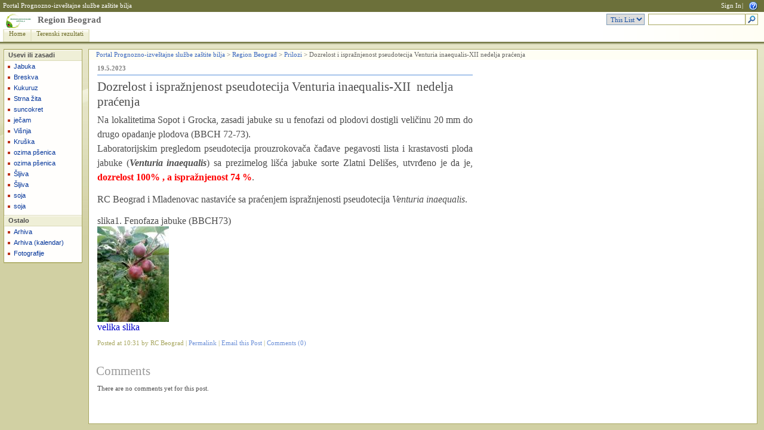

--- FILE ---
content_type: text/html; charset=utf-8
request_url: http://pissrbija.com/RegionBG/Lists/Posts/Post.aspx?ID=255
body_size: 9769
content:
<HTML xmlns:o="urn:schemas-microsoft-com:office:office" dir="ltr">
<HEAD><meta name="GENERATOR" content="Microsoft SharePoint" /><meta name="progid" content="SharePoint.WebPartPage.Document" /><meta HTTP-EQUIV="Content-Type" content="text/html; charset=utf-8" /><meta HTTP-EQUIV="Expires" content="0" /><META NAME="ROBOTS" CONTENT="NOHTMLINDEX"/><title>
	
	Dozrelost i ispražnjenost pseudotecija Venturia inaequalis-XII  nedelja praćenja - Region Beograd

</title><link rel="stylesheet" type="text/css" href="/_layouts/1033/styles/core.css?rev=5msmprmeONfN6lJ3wtbAlA%3D%3D"/>
<link rel="stylesheet" type="text/css" id="onetidThemeCSS" href="/RegionBG/_themes/Lichen/Lich1011-65001.css?rev=12%2E0%2E0%2E6665"/><script type="text/javascript" language="javascript" src="/_layouts/1033/init.js?rev=SKi7C%2FTrsh1U%2FCnIwkB9Ag%3D%3D"></script>
<script type="text/javascript" language="javascript" src="/_layouts/1033/non_ie.js?rev=yfNry4hY0Gwa%2FPDNGrqXVg%3D%3D"></script>
<link type="text/xml" rel="alternate" href="/RegionBG/_vti_bin/spdisco.aspx" />
	
<style type="text/css">
	.zz1_TopNavigationMenu_0 { background-color:white;visibility:hidden;display:none;position:absolute;left:0px;top:0px; }
	.zz1_TopNavigationMenu_1 { text-decoration:none; }
	.zz1_TopNavigationMenu_2 {  }
	.zz1_TopNavigationMenu_3 { border-style:none; }
	.zz1_TopNavigationMenu_4 {  }
	.zz1_TopNavigationMenu_5 {  }
	.zz1_TopNavigationMenu_6 { border-style:none; }
	.zz1_TopNavigationMenu_7 {  }
	.zz1_TopNavigationMenu_8 { background-color:#F2F3F4;border-color:#A7B4CE;border-width:1px;border-style:solid; }
	.zz1_TopNavigationMenu_9 { border-style:none; }
	.zz1_TopNavigationMenu_10 {  }
	.zz1_TopNavigationMenu_11 { border-style:none; }
	.zz1_TopNavigationMenu_12 {  }
	.zz1_TopNavigationMenu_13 { border-style:none; }
	.zz1_TopNavigationMenu_14 {  }
	.zz1_TopNavigationMenu_15 { border-style:none; }
	.zz1_TopNavigationMenu_16 { background-color:#CBE3F0; }
	.ctl00_PlaceHolderLeftNavBar_BlogNavigator_0 { border-color:Black;border-width:1px;border-style:Solid; }
	.ctl00_PlaceHolderMain_Left_0 { border-color:Black;border-width:1px;border-style:Solid; }
	.ctl00_PlaceHolderMain_Right_0 { border-color:Black;border-width:1px;border-style:Solid; }

</style></HEAD>
<BODY scroll="yes" onload="javascript:if (typeof(_spBodyOnLoadWrapper) != 'undefined') _spBodyOnLoadWrapper();">
  <form name="aspnetForm" method="post" action="Post.aspx?ID=255" onsubmit="javascript:return WebForm_OnSubmit();" id="aspnetForm">
<div>
<input type="hidden" name="MSO_PageHashCode" id="MSO_PageHashCode" value="11" />
<input type="hidden" name="MSOWebPartPage_PostbackSource" id="MSOWebPartPage_PostbackSource" value="" />
<input type="hidden" name="MSOTlPn_SelectedWpId" id="MSOTlPn_SelectedWpId" value="" />
<input type="hidden" name="MSOTlPn_View" id="MSOTlPn_View" value="0" />
<input type="hidden" name="MSOTlPn_ShowSettings" id="MSOTlPn_ShowSettings" value="False" />
<input type="hidden" name="MSOGallery_SelectedLibrary" id="MSOGallery_SelectedLibrary" value="" />
<input type="hidden" name="MSOGallery_FilterString" id="MSOGallery_FilterString" value="" />
<input type="hidden" name="MSOTlPn_Button" id="MSOTlPn_Button" value="none" />
<input type="hidden" name="__EVENTTARGET" id="__EVENTTARGET" value="" />
<input type="hidden" name="__EVENTARGUMENT" id="__EVENTARGUMENT" value="" />
<input type="hidden" name="__REQUESTDIGEST" id="__REQUESTDIGEST" value="0x9C6D2844688F29E973E54B059DC4F69DE4ABFD6A005AFEE30D3D0C8D9BBBDDFB33C12E1744FC1D60EA2E353E0F477DEDFB51AF0CE094510B6BD74E494FA99BBC,21 Jan 2026 19:55:12 -0000" />
<input type="hidden" name="MSOSPWebPartManager_DisplayModeName" id="MSOSPWebPartManager_DisplayModeName" value="Browse" />
<input type="hidden" name="MSOWebPartPage_Shared" id="MSOWebPartPage_Shared" value="" />
<input type="hidden" name="MSOLayout_LayoutChanges" id="MSOLayout_LayoutChanges" value="" />
<input type="hidden" name="MSOLayout_InDesignMode" id="MSOLayout_InDesignMode" value="" />
<input type="hidden" name="MSOSPWebPartManager_OldDisplayModeName" id="MSOSPWebPartManager_OldDisplayModeName" value="Browse" />
<input type="hidden" name="MSOSPWebPartManager_StartWebPartEditingName" id="MSOSPWebPartManager_StartWebPartEditingName" value="false" />
<input type="hidden" name="__VIEWSTATE" id="__VIEWSTATE" value="/[base64]/Or5yytJ21Fi/MkA==" />
</div>

<script type="text/javascript">
//<![CDATA[
var theForm = document.forms['aspnetForm'];
if (!theForm) {
    theForm = document.aspnetForm;
}
function __doPostBack(eventTarget, eventArgument) {
    if (!theForm.onsubmit || (theForm.onsubmit() != false)) {
        theForm.__EVENTTARGET.value = eventTarget;
        theForm.__EVENTARGUMENT.value = eventArgument;
        theForm.submit();
    }
}
//]]>
</script>


<script src="/WebResource.axd?d=728q7BH1mL2Q4ie0C3VZ_XG_2K9DpLCrLs_HYYhwUZi17lztbaPdJ1T6yar9iWWrFwv_KlYFnOmrbkXh2Gvwu_Ij9t41&amp;t=636271744968392811" type="text/javascript"></script>

<script> var MSOWebPartPageFormName = 'aspnetForm';</script><script type="text/JavaScript" language="JavaScript">
<!--
var L_Menu_BaseUrl="/RegionBG";
var L_Menu_LCID="1033";
var L_Menu_SiteTheme="Lichen";
//-->
</script>
<script type="text/javascript">
//<![CDATA[

var globalArg_g_5a5345f8_6103_4847_9f46_bb03a4ed986c;
var globalContext_g_5a5345f8_6103_4847_9f46_bb03a4ed986c;
function ExpGroupCallServerg_5a5345f8_6103_4847_9f46_bb03a4ed986c(arg, context)
{
    globalArg_g_5a5345f8_6103_4847_9f46_bb03a4ed986c = "GroupString=" + arg + "&ConnectionFilterString=";
    globalContext_g_5a5345f8_6103_4847_9f46_bb03a4ed986c = context;
    setTimeout("WebForm_DoCallback('ctl00$m$g_5a5345f8_6103_4847_9f46_bb03a4ed986c',globalArg_g_5a5345f8_6103_4847_9f46_bb03a4ed986c,ExpGroupReceiveData,globalContext_g_5a5345f8_6103_4847_9f46_bb03a4ed986c,ExpGroupOnError,true)", 0);
}
function ExpGroupOnError(message, context) {
alert('An error has occurred with the data fetch.  Please refresh the page and retry.');
}
if (typeof(_spBodyOnLoadFunctionNames) != "undefined") {
if (_spBodyOnLoadFunctionNames != null) {
_spBodyOnLoadFunctionNames.push("ExpGroupOnPageLoad");
}
}
var globalArg_g_ea140b84_f859_4df4_8c30_a59eadb998f9;
var globalContext_g_ea140b84_f859_4df4_8c30_a59eadb998f9;
function ExpGroupCallServerg_ea140b84_f859_4df4_8c30_a59eadb998f9(arg, context)
{
    globalArg_g_ea140b84_f859_4df4_8c30_a59eadb998f9 = "GroupString=" + arg + "&ConnectionFilterString=";
    globalContext_g_ea140b84_f859_4df4_8c30_a59eadb998f9 = context;
    setTimeout("WebForm_DoCallback('ctl00$m$g_ea140b84_f859_4df4_8c30_a59eadb998f9',globalArg_g_ea140b84_f859_4df4_8c30_a59eadb998f9,ExpGroupReceiveData,globalContext_g_ea140b84_f859_4df4_8c30_a59eadb998f9,ExpGroupOnError,true)", 0);
}
var globalArg_g_47b565eb_328e_4ea2_90dd_f75c05829801;
var globalContext_g_47b565eb_328e_4ea2_90dd_f75c05829801;
function ExpGroupCallServerg_47b565eb_328e_4ea2_90dd_f75c05829801(arg, context)
{
    globalArg_g_47b565eb_328e_4ea2_90dd_f75c05829801 = "GroupString=" + arg + "&ConnectionFilterString=";
    globalContext_g_47b565eb_328e_4ea2_90dd_f75c05829801 = context;
    setTimeout("WebForm_DoCallback('ctl00$m$g_47b565eb_328e_4ea2_90dd_f75c05829801',globalArg_g_47b565eb_328e_4ea2_90dd_f75c05829801,ExpGroupReceiveData,globalContext_g_47b565eb_328e_4ea2_90dd_f75c05829801,ExpGroupOnError,true)", 0);
}
var globalArg_g_b5335120_fb27_48af_9202_2d9aa5c790ec;
var globalContext_g_b5335120_fb27_48af_9202_2d9aa5c790ec;
function ExpGroupCallServerg_b5335120_fb27_48af_9202_2d9aa5c790ec(arg, context)
{
    globalArg_g_b5335120_fb27_48af_9202_2d9aa5c790ec = "GroupString=" + arg + "&ConnectionFilterString=";
    globalContext_g_b5335120_fb27_48af_9202_2d9aa5c790ec = context;
    setTimeout("WebForm_DoCallback('ctl00$m$g_b5335120_fb27_48af_9202_2d9aa5c790ec',globalArg_g_b5335120_fb27_48af_9202_2d9aa5c790ec,ExpGroupReceiveData,globalContext_g_b5335120_fb27_48af_9202_2d9aa5c790ec,ExpGroupOnError,true)", 0);
}//]]>
</script>

<script src="/WebResource.axd?d=Ljb9M7vOk7iah_jOVO2iFI2zeLNbLXa879mHk23CwhU6I1zd0Jyyud5cHz02ZIYWYg0PgrBXwEsnmXHCwQocdvj192Y1&amp;t=636271744968392811" type="text/javascript"></script>
<script type="text/javascript">
//<![CDATA[
function WebForm_OnSubmit() {
UpdateFormDigest('\u002fRegionBG', 1440000);return _spFormOnSubmitWrapper();
return true;
}
//]]>
</script>

<div>

	<input type="hidden" name="__VIEWSTATEGENERATOR" id="__VIEWSTATEGENERATOR" value="47359B8E" />
</div>
	
  <TABLE class="ms-main" CELLPADDING=0 CELLSPACING=0 BORDER=0 WIDTH="100%" HEIGHT="100%">
	<tr><td>
	   <table CELLPADDING=0 CELLSPACING=0 BORDER=0 WIDTH="100%">
		<tr>
		 <td colspan=4 class="ms-globalbreadcrumb">
			<span id="TurnOnAccessibility" style="display:none">
			   <a href="#" class="ms-skip" onclick="SetIsAccessibilityFeatureEnabled(true);UpdateAccessibilityUI();return false;">Turn on more accessible mode</a>
			</span>
			<a href="javascript:;" onclick="javascript:this.href='#mainContent';" class="ms-skip" AccessKey="J">Skip to main content</a>
		 <table cellpadding=0 cellspacing=0 height=100% class="ms-globalleft">
		   <tr>
			<td class="ms-globallinks" style="padding-top: 2px;" height=100% valign=middle>
			 <div>
			  <span id="TurnOffAccessibility" style="display:none">
				<a href="#" class="ms-acclink" onclick="SetIsAccessibilityFeatureEnabled(false);UpdateAccessibilityUI();return false;">Turn off more accessible mode</a>
			  </span>
			  
				<span id="ctl00_PlaceHolderGlobalNavigation_PlaceHolderGlobalNavigationSiteMap_GlobalNavigationSiteMap"><span><a class="ms-sitemapdirectional" href="/">Portal Prognozno-izveštajne službe zaštite bilja</a></span></span>
			  
			  </div>
			 </td>
		   </tr>
		 </table>
		 <table cellpadding="0" cellspacing="0" height=100% class="ms-globalright">
		  <tr>
			  <td valign="middle" class="ms-globallinks" style="padding-left:3px; padding-right:6px;">
			  
			  </td>
		  <td valign="middle" class="ms-globallinks">
			
<a id="ctl00_PlaceHolderGlobalNavigation_IdWelcome_ExplicitLogin" href="http://pissrbija.com/RegionBG/_layouts/Authenticate.aspx?Source=%2FRegionBG%2FLists%2FPosts%2FPost%2Easpx%3FID%3D255" style="display:block;">Sign In</a>

		  </td>
		  <td style="padding-left:1px;padding-right:3px;" class="ms-globallinks">|</td>
			  <td valign="middle" class="ms-globallinks">
				<table cellspacing="0" cellpadding="0">
				 <tr>
				  <td class="ms-globallinks"></td>
				  <td class="ms-globallinks"></td>
				 </tr>
				</table>
			  </td>
			  <td valign="middle" class="ms-globallinks">&nbsp;
				<a href="javascript:TopHelpButtonClick('NavBarHelpHome')" id="ctl00_PlaceHolderGlobalNavigation_TopHelpLink" AccessKey="6" title="Help (new window)"><img src="/_layouts/images/helpicon.gif" align="absmiddle" border="0" alt="Help (new window)" /></a>
			  </td>
			  </tr>
			</table>
			</td>
		   </tr>
	   </table>
	  </td></tr>
	<tr>
	 <td class="ms-globalTitleArea">
	  <table width=100% cellpadding=0 cellspacing=0 border=0>
	   <tr>
		<td id="GlobalTitleAreaImage" class="ms-titleimagearea"><img id="ctl00_onetidHeadbnnr0" src="/Graphics/pis_logo_uni_mali.png" alt="" style="border-width:0px;" /></td>
		<td class="ms-sitetitle" width=100%>
		  
		  <h1 class="ms-sitetitle">
		   <a id="ctl00_PlaceHolderSiteName_onetidProjectPropertyTitle" href="/RegionBG/">
			 Region Beograd
		   </a>
		  </h1>
		  
		</td>
		<td style="padding-top:8px;" valign=top>
		  
	
<table border=0 cellpadding="0" cellspacing="0" class='ms-searchform'><tr>
<td>
<SELECT id='idSearchScope' name='SearchScope' class='ms-searchbox' title="Search Scope">
<OPTION value='http://pissrbija.com/RegionBG' > This Site </OPTION>

	<OPTION value=5e0b7b1f-38e6-4f63-bc58-669de632d4eb SELECTED> This List </OPTION>

</SELECT>
</td>
<td>
<INPUT Type=TEXT id='idSearchString' size=25 name='SearchString' display='inline' maxlength=255 ACCESSKEY=S class='ms-searchbox' onKeyDown="return SearchKeyDown(event, 'http:\u002f\u002fpissrbija.com\u002fRegionBG\u002f_layouts\u002fsearchresults.aspx');" title="Enter search words">
</td>
<td>
<div class="ms-searchimage"><a target='_self' href='javascript:' onClick="javascript:SubmitSearchRedirect('http:\u002f\u002fpissrbija.com\u002fRegionBG\u002f_layouts\u002fsearchresults.aspx');javascript:return false;" title="Go Search" ID=onetIDGoSearch><img border='0' src="/_layouts/images/gosearch.gif" alt="Go Search"></a></div>
</td>
</tr></table>


		</td>
	   </tr>
	  </table>
	 </td>
	</tr>
	<TR>
	 <TD id="onetIdTopNavBarContainer" WIDTH=100% class="ms-bannerContainer">
		
		  <table class="ms-bannerframe" border="0" cellspacing="0" cellpadding="0" width="100%">
		   <tr>
			<td nowrap valign="middle"></td>
			<td class=ms-banner width=99% nowrap ID="HBN100">
				
	<table id="zz1_TopNavigationMenu" class="ms-topNavContainer zz1_TopNavigationMenu_5 zz1_TopNavigationMenu_2" cellpadding="0" cellspacing="0" border="0">
	<tr>
		<td onmouseover="Menu_HoverRoot(this)" onmouseout="Menu_Unhover(this)" onkeyup="Menu_Key(event)" id="zz1_TopNavigationMenun0"><table class="ms-topnav zz1_TopNavigationMenu_4" cellpadding="0" cellspacing="0" border="0" width="100%">
			<tr>
				<td style="white-space:nowrap;"><a class="zz1_TopNavigationMenu_1 ms-topnav zz1_TopNavigationMenu_3" href="/default.aspx" accesskey="1" style="border-style:none;font-size:1em;">Home</a></td>
			</tr>
		</table></td><td style="width:0px;"></td><td style="width:0px;"></td><td onmouseover="Menu_HoverRoot(this)" onmouseout="Menu_Unhover(this)" onkeyup="Menu_Key(event)" id="zz1_TopNavigationMenun1"><table class="ms-topnav zz1_TopNavigationMenu_4" cellpadding="0" cellspacing="0" border="0" width="100%">
			<tr>
				<td style="white-space:nowrap;"><a class="zz1_TopNavigationMenu_1 ms-topnav zz1_TopNavigationMenu_3" href="http://www.pissrbija.com:8888/ISPIS/" style="border-style:none;font-size:1em;">Terenski rezultati</a></td>
			</tr>
		</table></td><td style="width:0px;"></td>
	</tr>
</table>
	
			
		
				
			</td>
			<td class=ms-banner>&nbsp;&nbsp;</td>
			<td valign=bottom align=right style="position:relative;bottom:0;left:0;">
			 <table cellpadding=0 cellspacing=0 border=0>
			  <tr>
			   <td>
				<table height=100% class="ms-siteaction" cellpadding=0 cellspacing=0>
				 <tr>
					   <td class="ms-siteactionsmenu" id="siteactiontd">
					   
					</td>
				 </tr>
				</table>
			   </td>
			  </tr>
			 </table>
			</td>
		   </tr>
		  </table>
		
	 </TD>
	</TR>
	
		

	
	
	
	
	<TR height="100%"><TD><TABLE width="100%" height="100%" cellspacing="0" cellpadding="0">
	<tr>
	 <td class="ms-titlearealeft" id="TitleAreaImageCell" valign="middle" nowrap><div style="height:100%" class="ms-titleareaframe"><IMG SRC="/_layouts/images/blank.gif" width=1 height=1 alt=""></div></td>
	 <td class="ms-titleareaframe" id="TitleAreaFrameClass">
	  
	   <div class="ms-titleareaframe"><IMG SRC="/_layouts/images/blank.gif" width=1 height=100% alt=""></div>
	  
	 </td>
	<td valign=top id="onetidPageTitleAreaFrame" class='ms-pagetitleareaframe' nowrap>
	  <table id="onetidPageTitleAreaTable" cellpadding=0 cellspacing=0 width=100% border="0">
	   <tr>
		<td valign="top" class="ms-titlearea">
		 
		</td>
	   </tr>
	   <tr>
		<td height=100% valign=top ID=onetidPageTitle class="ms-pagetitle">
		  <h2 class="ms-pagetitle">
			
		 <label class="ms-hidden">Region Beograd</label>

		  </h2>
		</td>
	   </tr>
	  </table>
	 </td>
	 <td class="ms-titlearearight">
		
		
<div class="ms-titleareaframe" style='height:100%'><IMG SRC="/_layouts/images/blank.gif" width=1 height=1 alt=""></div>
</td>
	</tr>

	<TR>
	  <TD class="ms-leftareacell" valign=top height=100% id="LeftNavigationAreaCell">
	   <table class=ms-nav width=100% height=100% cellpadding=0 cellspacing=0>
		<tr>
		 <td>
		  <TABLE height="100%" class=ms-navframe CELLPADDING=0 CELLSPACING=0 border="0">
		   <tr valign="top">
			<td width="4px"><IMG SRC="/_layouts/images/blank.gif" width=4 height=1 alt=""></td>
			<td valign="top" width="100%">
			  
			  
			  
			  
	<div class="ms-BlogNavigator">
	<div class="ms-quicklaunchouter"> <div class="ms-quickLaunch" style="width:100%">
	
		<table width="100%" cellpadding="0" cellspacing="0" border="0">
	<tr>
		<td id="MSOZoneCell_WebPartWPQ2" vAlign="top"><table TOPLEVEL border="0" cellpadding="0" cellspacing="0" width="100%">
			<tr>
				<td valign="top"><div WebPartID="ea140b84-f859-4df4-8c30-a59eadb998f9" HasPers="false" id="WebPartWPQ2" width="100%" allowDelete="false" allowExport="false" style="" > <div class="ms-WPBody"> <div class="ms-navheader">Usevi ili zasadi</div> <table cellpadding="0" cellspacing="0" border="0" class="ms-navsubmenu2"><tr class="ms-CategoryTitleRow"><td class="ms-CategoryTitleCell"><a href="http://pissrbija.com/RegionBG/Lists/Categories/Category.aspx?Name=Jabuka" id="blgcat1">Jabuka</a></td></tr><tr class="ms-CategoryTitleRow"><td class="ms-CategoryTitleCell"><a href="http://pissrbija.com/RegionBG/Lists/Categories/Category.aspx?Name=Breskva" id="blgcat2">Breskva</a></td></tr><tr class="ms-CategoryTitleRow"><td class="ms-CategoryTitleCell"><a href="http://pissrbija.com/RegionBG/Lists/Categories/Category.aspx?Name=Kukuruz" id="blgcat3">Kukuruz</a></td></tr><tr class="ms-CategoryTitleRow"><td class="ms-CategoryTitleCell"><a href="http://pissrbija.com/RegionBG/Lists/Categories/Category.aspx?Name=Strna%20%c5%beita" id="blgcat4">Strna žita</a></td></tr><tr class="ms-CategoryTitleRow"><td class="ms-CategoryTitleCell"><a href="http://pissrbija.com/RegionBG/Lists/Categories/Category.aspx?Name=suncokret" id="blgcat5">suncokret</a></td></tr><tr class="ms-CategoryTitleRow"><td class="ms-CategoryTitleCell"><a href="http://pissrbija.com/RegionBG/Lists/Categories/Category.aspx?Name=je%c4%8dam" id="blgcat6">ječam</a></td></tr><tr class="ms-CategoryTitleRow"><td class="ms-CategoryTitleCell"><a href="http://pissrbija.com/RegionBG/Lists/Categories/Category.aspx?Name=Vi%c5%a1nja" id="blgcat7">Višnja</a></td></tr><tr class="ms-CategoryTitleRow"><td class="ms-CategoryTitleCell"><a href="http://pissrbija.com/RegionBG/Lists/Categories/Category.aspx?Name=Kru%c5%a1ka" id="blgcat8">Kruška</a></td></tr><tr class="ms-CategoryTitleRow"><td class="ms-CategoryTitleCell"><a href="http://pissrbija.com/RegionBG/Lists/Categories/Category.aspx?Name=ozima%20p%c5%a1enica" id="blgcat9">ozima pšenica</a></td></tr><tr class="ms-CategoryTitleRow"><td class="ms-CategoryTitleCell"><a href="http://pissrbija.com/RegionBG/Lists/Categories/Category.aspx?Name=ozima%20p%c5%a1enica" id="blgcat10">ozima pšenica</a></td></tr><tr class="ms-CategoryTitleRow"><td class="ms-CategoryTitleCell"><a href="http://pissrbija.com/RegionBG/Lists/Categories/Category.aspx?Name=%c5%a0ljiva" id="blgcat11">Šljiva</a></td></tr><tr class="ms-CategoryTitleRow"><td class="ms-CategoryTitleCell"><a href="http://pissrbija.com/RegionBG/Lists/Categories/Category.aspx?Name=%c5%a0ljiva" id="blgcat12">Šljiva</a></td></tr><tr class="ms-CategoryTitleRow"><td class="ms-CategoryTitleCell"><a href="http://pissrbija.com/RegionBG/Lists/Categories/Category.aspx?Name=soja" id="blgcat13">soja</a></td></tr><tr class="ms-CategoryTitleRow"><td class="ms-CategoryTitleCell"><a href="http://pissrbija.com/RegionBG/Lists/Categories/Category.aspx?Name=soja" id="blgcat14">soja</a></td></tr></table></div></div></td>
			</tr>
		</table><div class="ms-PartSpacingVertical"></div></td>
	</tr><tr>
		<td id="MSOZoneCell_WebPartWPQ1" vAlign="top"><table TOPLEVEL border="0" cellpadding="0" cellspacing="0" width="100%">
			<tr>
				<td valign="top"><div WebPartID="5a5345f8-6103-4847-9f46-bb03a4ed986c" HasPers="false" id="WebPartWPQ1" width="100%" allowDelete="false" allowExport="false" style="" > <div class="ms-WPBody"> <div class="ms-navheader">Ostalo</div> <table cellpadding="0" cellspacing="0" border="0" class="ms-navsubmenu2"><tr class="ms-CategoryTitleRow"><td class="ms-CategoryTitleCell" id="lnkurl1"><A HREF="/RegionBG/Lists/Posts/Archive.aspx">Arhiva</A></td></tr><tr class="ms-CategoryTitleRow"><td class="ms-CategoryTitleCell" id="lnkurl2"><A HREF="/RegionBG/Lists/Posts/Calendar.aspx">Arhiva (kalendar)</A></td></tr><tr class="ms-CategoryTitleRow"><td class="ms-CategoryTitleCell" id="lnkurl3"><A HREF="/RegionBG/Lists/Photos/Forms/AllItems.aspx">Fotografije</A></td></tr></table></div></div></td>
			</tr>
		</table></td>
	</tr>
</table>
	<div id="BlogRSSNav"></div>
	</div></div>
	</div>

			  
			</td>
		   </tr>
		   <tr><td colspan=2><IMG SRC="/_layouts/images/blank.gif" width=138 height=1 alt=""></td></tr>
		  </TABLE>
		 </td>
		 <td></td>
		</tr>
	   </table>
	  </TD>
	  <td>
<div class="ms-pagemargin"><IMG SRC="/_layouts/images/blank.gif" width=10 height=1 alt=""></div>
</td>
	  <td class='ms-bodyareacell' valign="top">
		<PlaceHolder id="ctl00_MSO_ContentDiv">
		<table id="MSO_ContentTable" width=100% height="100%" border="0" cellspacing="0" cellpadding="0" class="ms-propertysheet">
		  <tr>
			 <td class='ms-bodyareaframe' valign="top" height="100%">
			   <A name="mainContent"></A>
				
				
	<table id="MSO_ContentTable" MsoPnlId="layout" cellpadding="4" cellspacing="0" border="0" width="100%">
		<tr valign="top">
		 <td class="ms-pagebreadcrumb">
		   <span id="ctl00_PlaceHolderMain_ContentMap"><span><a class="ms-sitemapdirectional" href="/">Portal Prognozno-izveštajne službe zaštite bilja</a></span><span> &gt; </span><span><a class="ms-sitemapdirectional" href="/RegionBG">Region Beograd</a></span><span> &gt; </span><span><a class="ms-sitemapdirectional" href="/RegionBG/Lists/Posts/AllPosts.aspx">Prilozi</a></span><span> &gt; </span><span class="ms-sitemapdirectional">Dozrelost i ispražnjenost pseudotecija Venturia inaequalis-XII  nedelja praćenja</span></span>
		  </td>
		</tr>
		<tr>
		 <td>
		  <table cellpadding=0 cellspacing=0 style="padding: 5px 10px 10px 10px;">
		   <tr>
			<td valign=top>
				<table width="100%" cellpadding="0" cellspacing="0" border="0">
	<tr>
		<td id="MSOZoneCell_WebPartWPQ4" vAlign="top"><table TOPLEVEL border="0" cellpadding="0" cellspacing="0" width="100%">
			<tr>
				<td valign="top"><div WebPartID="b5335120-fb27-48af-9202-2d9aa5c790ec" HasPers="false" id="WebPartWPQ4" width="100%" allowRemove="false" allowDelete="false" allowExport="false" style="" ><div class="ms-PostWrapper"><h3 class="ms-PostDate">19.5.2023</h3><TABLE width="100%" border=0 cellspacing=0 cellpadding=0 dir="None"><TR><TD class="ms-PostTitle">
             <a href="http://pissrbija.com/RegionBG/Lists/Posts/Post.aspx?ID=255">Dozrelost i ispražnjenost pseudotecija Venturia inaequalis-XII&nbsp; nedelja praćenja</a></TD></TR></TABLE><div class="ms-PostBody"><div dir=""><div class=ExternalClassFC58609429C14A4F94108C740F66FFF3>
<p class=MsoNormal style="vertical-align:top;background:white;text-align:justify;text-justify:inter-ideograph;margin:0in 0in 0pt;line-height:150%"><span style="font-size:12pt;font-family:&quot;Times New Roman&quot;,&quot;serif&quot;;line-height:150%">Na lokalitetima Sopot i Grocka, zasadi jabuke su u fenofazi od plodovi dostigli veličinu 20 mm do drugo opadanje plodova (BBCH 72-73).</span></p>
<p class=MsoNormal style="text-align:justify;text-justify:inter-ideograph;margin:0in 0in 0pt;line-height:150%"><span style="font-size:12pt;font-family:&quot;Times New Roman&quot;,&quot;serif&quot;;line-height:150%">Laboratorijskim pregledom pseudotecija prouzrokovača čađave pegavosti lista i krastavosti ploda jabuke (<b><i>Venturia</i></b><i> <b>inaequalis</b></i>) sa prezimelog lišća jabuke sorte Zlatni Delišes, utvrđeno je da je, <font color="#ff0000"><strong>dozrelost 100% , a ispražnjenost 74 %</strong></font>.</span></p>
<p class=MsoNormal style="text-align:justify;text-justify:inter-ideograph;margin:0in 0in 0pt;line-height:150%"><span style="font-size:12pt;font-family:&quot;Times New Roman&quot;,&quot;serif&quot;;line-height:150%"></span> </p><span style="font-size:12pt;font-family:&quot;Times New Roman&quot;,&quot;serif&quot;;line-height:115%">
<div><span style="font-size:12pt;font-family:&quot;Times New Roman&quot;,&quot;serif&quot;;line-height:115%">RC Beograd i Mladenovac nastaviće sa praćenjem ispražnjenosti pseudotecija <i>Venturia inaequalis</i>.</span></div>
<div><span style="font-size:12pt;font-family:&quot;Times New Roman&quot;,&quot;serif&quot;;line-height:115%"></span> </div>
<div><span style="font-size:12pt;font-family:&quot;Times New Roman&quot;,&quot;serif&quot;;line-height:115%">slika1. Fenofaza jabuke (BBCH73)</span></div>
<div><span style="font-size:12pt;font-family:&quot;Times New Roman&quot;,&quot;serif&quot;;line-height:115%"><img alt="" src="/RegionBG/Lists/Photos/JABUKA%202023/_t/jabuka%2019.5.2023_jpg.jpg"></span></div>
<div><span style="font-size:12pt;font-family:&quot;Times New Roman&quot;,&quot;serif&quot;;line-height:115%"><a href="/RegionBG/Lists/Photos/JABUKA%202023/_w/jabuka%2019.5.2023_jpg.jpg">velika slika</a></span></div></span></div></div></div><div class="ms-PostFooter">Posted at   10:31  by  RC Beograd | <a href="http://pissrbija.com/RegionBG/Lists/Posts/Post.aspx?ID=255">Permalink</a> | <a href="javascript:navigateMailToLink('mailto:?body=http\u00253a\u00252f\u00252fpissrbija\u00252ecom\u00252fRegionBG\u00252FLists\u00252FPosts\u00252FPost.aspx?ID\u00253D255','http:\u002f\u002fpissrbija.com' + escapeProperlyCore(unescapeProperly('\u002fRegionBG\u002fLists\u002fPosts\u002fPost.aspx?ID=255'), true))">Email this Post</a> | <a href="http://pissrbija.com/RegionBG/Lists/Posts/Post.aspx?ID=255#Comments">Comments (0)</a></div></div></div></td>
			</tr>
		</table><div class="ms-PartSpacingVertical"></div></td>
	</tr><tr>
		<td id="MSOZoneCell_WebPartWPQ3" vAlign="top"><table TOPLEVEL border="0" cellpadding="0" cellspacing="0" width="100%">
			<tr>
				<td valign="top"><div WebPartID="47b565eb-328e-4ea2-90dd-f75c05829801" HasPers="false" id="WebPartWPQ3" width="100%" allowRemove="false" allowDelete="false" allowExport="false" style="" >
                    <div class="ms-commentsWrapper">
                    <a name="Comments"></a>
                    <h3 class="ms-CommentHeader">Comments
                    </h3>
                    <div class="ms-commentsempty">There are no comments yet for this post.</div></div></div></td>
			</tr>
		</table><div class="ms-PartSpacingVertical"></div></td>
	</tr><tr>
		<td id="MSOZoneCell_WebPartWPQ5" vAlign="top"><table TOPLEVEL border="0" cellpadding="0" cellspacing="0" width="100%" style="display:none;">
			<tr>
				<td valign="top"><div WebPartID="cd11dace-9f93-43fa-a098-1f24f558d610" HasPers="false" id="WebPartWPQ5" width="100%" allowDelete="false" style="" ></div></td>
			</tr>
		</table></td>
	</tr>
</table>
			</td>
			<td valign=top class="ms-blogRightZone">
				
			</td>
		</tr>
	   </table>
	<script language="javascript">
	JSRequest.EnsureSetup();
	var cid = JSRequest.QueryString["ID"];
	var page = JSRequest.FileName;
	if (cid != null && page == "Category.aspx")
	{
		var categoryEl = document.getElementById("ms-CategoryTitle-"+cid);
		if (categoryEl != null)
		{
			 var titlePlaceHolderEl = document.getElementById("ms-ProjectTitlePlaceHolder");
			 if (titlePlaceHolderEl != null)
			 {
				  titlePlaceHolderEl.innerHTML = categoryEl.innerHTML;
			 }
		}
	}
	</script>
   </td>
  </tr>
 </table>

			 </td>
		  </tr>
		</table>
		</PlaceHolder>
	  </td>
	  <td class="ms-rightareacell">
<div class="ms-pagemargin"><IMG SRC="/_layouts/images/blank.gif" width=10 height=1 alt=""></div>
</td>
	</TR>
<tr>
	<td class="ms-pagebottommarginleft"><IMG SRC="/_layouts/images/blank.gif" width=1 height=10 alt=""></td>
	<td class="ms-pagebottommargin"><IMG SRC="/_layouts/images/blank.gif" width=1 height=10 alt=""></td>
	<td class="ms-bodyareapagemargin"><IMG SRC="/_layouts/images/blank.gif" width=1 height=10 alt=""></td>
	<td class="ms-pagebottommarginright"><IMG SRC="/_layouts/images/blank.gif" width=1 height=10 alt=""></td>
</tr>
	</TABLE></TD></TR>
  </TABLE>
  
	  
  
   <input type="text" name="__spDummyText1" style="display:none;" size=1/>
   <input type="text" name="__spDummyText2" style="display:none;" size=1/>
  

<script type="text/javascript">
//<![CDATA[
var __wpmExportWarning='This Web Part Page has been personalized. As a result, one or more Web Part properties may contain confidential information. Make sure the properties contain information that is safe for others to read. After exporting this Web Part, view properties in the Web Part description file (.WebPart) by using a text editor such as Microsoft Notepad.';var __wpmCloseProviderWarning='You are about to close this Web Part.  It is currently providing data to other Web Parts, and these connections will be deleted if this Web Part is closed.  To close this Web Part, click OK.  To keep this Web Part, click Cancel.';var __wpmDeleteWarning='You are about to permanently delete this Web Part.  Are you sure you want to do this?  To delete this Web Part, click OK.  To keep this Web Part, click Cancel.';
WebForm_InitCallback();var zz1_TopNavigationMenu_Data = new Object();
zz1_TopNavigationMenu_Data.disappearAfter = 500;
zz1_TopNavigationMenu_Data.horizontalOffset = 0;
zz1_TopNavigationMenu_Data.verticalOffset = 0;
zz1_TopNavigationMenu_Data.hoverClass = 'zz1_TopNavigationMenu_16 ms-topNavFlyOutsHover';
zz1_TopNavigationMenu_Data.hoverHyperLinkClass = 'zz1_TopNavigationMenu_15 ms-topNavFlyOutsHover';
zz1_TopNavigationMenu_Data.staticHoverClass = 'zz1_TopNavigationMenu_14 ms-topNavHover';
zz1_TopNavigationMenu_Data.staticHoverHyperLinkClass = 'zz1_TopNavigationMenu_13 ms-topNavHover';
if (typeof(overrideMenu_HoverStatic) == 'function' && typeof(Menu_HoverStatic) == 'function')
{
_spBodyOnLoadFunctionNames.push('enableFlyoutsAfterDelay');
Menu_HoverStatic = overrideMenu_HoverStatic;
}
var flyoutsAllowed = false;
function enableFlyoutsAfterDelay()
{
setTimeout('flyoutsAllowed = true;', 50);
}
function overrideMenu_HoverStatic(item)
{
if (!flyoutsAllowed || (document.readyState != null && document.readyState != 'complete'))
{
setTimeout(delayMenu_HoverStatic(item), 50);
}
else
{
// this code is the default ASP.NET implementation of Menu_HoverStatic
var node = Menu_HoverRoot(item);
var data = Menu_GetData(item);
if (!data) return;
__disappearAfter = data.disappearAfter;
Menu_Expand(node, data.horizontalOffset, data.verticalOffset);
}
}
function delayMenu_HoverStatic(item)
{
return (function()
{
overrideMenu_HoverStatic(item);
});
}
//]]>
</script>
<script type="text/javascript" language="javascript" src="/_layouts/1033/core.js?rev=mHKsOQ0iU3Q5jdm9OZNDdg%3D%3D"></script>
</form>
  
	
<style type="text/css">
.ms-bodyareaframe {
	padding: 0px;
}
</style>

	
<style type="text/css">
TD.ms-titleareaframe, .ms-pagetitleareaframe {
	height: 10px;
}
Div.ms-titleareaframe {
	height: 100%;
}
.ms-pagetitleareaframe table {
	background: none;
	height: 10px;
}
</style>

</BODY>
</HTML>


--- FILE ---
content_type: text/css
request_url: http://pissrbija.com/RegionBG/_themes/Lichen/Lich1011-65001.css?rev=12%2E0%2E0%2E6665
body_size: 4844
content:
table.ms-toolbar,table.ms-viewtoolbar{
background-image:url("toolgrad_lichen.gif");
background-color:#efefd7;
}
table.ms-toolbar{
border:1px solid #bcbb7c;
}
table.ms-viewtoolbar{
border-top:1px solid #a8a761;
border-bottom:1px solid #a8a761;
}
.ms-listheader{
color:#59581a;
background-image:url("listheadergrad_lichen.gif");
background-color:#a2a15c;
}
.ms-menutoolbar{
border-bottom:1px solid #a8a761;
background-image:url("listheadergrad_lichen.gif");
background-color:#a2a15c;
}
.ms-menutoolbar td{
border-top:solid 1px #dbdab8;
border-bottom:solid 1px #c6c58f;
}
.ms-menutoolbar td a{
color:#ffffff;
}
.ms-menubuttonactivehover{
background-image:url("menubuttonhover_lichen.gif");
border:solid 1px #a8a761;
}
div.ms-menubuttonactivehover a, .ms-splitbuttonhover td a {
color:#000000;
}
td.ms-menutoolbarheader{
color:#59581a;
}
.ms-listheaderlabel{
color:#ffffff;
}
.ms-menutoolbar td td.ms-viewselector,.ms-menutoolbar td td.ms-viewselectorhover,.ms-toolbar td td.ms-viewselector,.ms-toolbar td td.ms-viewselectorhover,.ms-authoringcontrols td td.ms-viewselector,.ms-authoringcontrols td td.ms-viewselectorhover{
background-image:url("selectednav_lichen.gif");
border:solid 1px #706f2e;
}
.ms-menutoolbar td td.ms-viewselectorhover,.ms-toolbar td td.ms-viewselectorhover,.ms-authoringcontrols td td.ms-viewselectorhover{
background-image:url("menubuttonhover_lichen.gif");
}
div.ms-viewselector a, div.ms-viewselectorhover a{
color:#000000;
}
.ms-bottompaging{
background:#fffef4;
}
.ms-bottompagingline1{
background:#bcbb7c
}
.ms-paging{
color:#59581a;
}
.ms-splitbuttonhover{
background-image:url("menubuttonhover_lichen.gif");
}
.ms-splitbuttonhover .ms-splitbuttondropdown,.ms-splitbuttonhover .ms-splitbuttontext{
border:1px solid #a8a761;
}
.ms-splitbuttonhover .ms-splitbuttondropdown{
color:white;
}
TD.ms-rtetoolbarsel{
background-image:url("rtebnsel_lichen.gif");
}
TD.ms-rtetoolbarhov {
background-image:url("rtebnhov_lichen.gif");
}
.ms-formbody{
background:#f9f9e8;
}
.ms-searchbox{
border:solid 1px #a8a761;
}
.ms-searchimage{
border:solid 1px #a8a761;
border-left:solid 1px #dbdab8;
background-color:#fffef4;
}
.ms-searchcorner{
background-image:url("srchcrnr_lichen.gif");
}
.ms-bannerContainer{
background-image:url("siteTitleBKGD_lichen.gif");
}
.ms-globalbreadcrumb{
background-color:#6c703a;
}
.ms-globallinks,.ms-globallinks a{
color:ffffff;
}
.ms-pagebreadcrumb,.ms-pagebreadcrumb a{
background-color:#fffef4;
}
.ms-siteactionsmenu div div div{
background-image:url("siteactionsmenugrad_lichen.gif");
border-top:1px solid #9e9c58;
border-left:1px solid #9e9c58;
border-right:1px solid #9e9c58;
background-color:#9e9c58;
}
.ms-siteactionsmenu div div div.ms-siteactionsmenuhover{
background-image:url("siteactionsmenuhovergrad_lichen.gif");
}
.ms-actionbar{
border:1px solid #a8a761;
}
.ms-actionsep{
border-right:1px solid #a8a761;
}
.ms-topnavContainer{
border-left:solid 1px #e5e5c7;
border-right:solid 1px #e5e5c7;
}
.ms-topnav{
border:solid 1px #e5e5c7;
background-image:url("topnavunselected_lichen.gif");
background-color:#e5e5c7;
color:#706f2e;
}
.ms-topnavselected{
background:url("topnavselected_lichen.gif");
border:solid 1px #b2b16b;
background-color:#b2b16b;
}
.ms-topNavHover{
background-image:url("topnavhover_lichen.gif");
}
.ms-topNavFlyOutsContainer {
border:solid 1px #e5e5c7;
}
.ms-topNavFlyOuts{
background-color:#fffefc !important;
}
.ms-topNavFlyOutsHover{
background-color:#e5e5c7 !important;
}
.ms-topNavFlyOuts a{
color:#706f2e;
}
.ms-quicklaunchnavsep{
background-color:#bcbb7c;
}
.ms-quicklaunch table td{
border-top:1px solid #dbdab8;
}
.ms-quicklaunch table.ms-navheader td,.ms-navheader2 td,.ms-quicklaunch span.ms-navheader{
background-color:#efefd7;
border-top:solid 1px #fffefc;
border-left:solid 1px #fffefc;
}
.ms-quicklaunch span.ms-navheader{
background-color:#efefd7;
border-top:1px solid #dbdab8;
border-left:solid 1px #fffefc;
border-bottom:1px solid #dbdab8;
}
.ms-quicklaunch table.ms-selectednav{
background-image:url("viewselectorgrad_lichen.gif");
}
.ms-quicklaunch table.ms-selectednav td{
background:transparent url("selectednavbullet_lichen.gif") no-repeat;
}
.ms-quicklaunch table.ms-selectednavheader td{
background-image:url("viewselectorgrad_lichen.gif");
}
.ms-treeviewouter td.ms-navitem {
    border:none;
    padding: 0px 4px;
}
div.ms-treeviewouter div {
    border-top:none;
}
.ms-navsubmenu1{
background-color:#fffefc;
}
.ms-navsubmenu2{
background-color:#fffefc;
}
table.ms-navselected,span.ms-navselected{
background:#ffe6a0 url("SELECTEDNAV_lichen.GIF") repeat-x;
}
.ms-quicklaunchouter,ms-datepickerouter{
border-bottom:solid 1px #bcbb7c;
border-right:solid 1px #bcbb7c;
}

table.ms-recyclebin td{
background-color:#fffefc;
}
.ms-quickLaunch{
border:solid 1px #a8a761;
border-bottom:solid 1px #a8a761;
background-color:#fffefc;
}
.ms-quicklaunchheader{
background-image:url("quickLaunchHeader_lichen.gif");
background-color:#efefd7;
border-left:solid 1px #fffefc;
}
.ms-unselectednav{
border:1px solid #bcbb7c;
}
.ms-templatepickerunselected div{
background-image:url("templatepickerunselected_lichen.gif");
}
.ms-templatepickerselected div{
background-image:url("templatepickerselected_lichen.gif");
}
.ms-laction{
background-image:url("seealsograd_lichen.gif");
border-top:solid 1px #c6c58f;
}
.ms-verticaldots{
border-right:1px solid #bcbb7c;
}
.ms-nav{
background-color:#d1d0a3;
background-image:url("navshape_lichen.jpg");
}
.ms-globalTitleArea{
background-image:url("siteTitleBKGD_lichen.gif");
}
.ms-globalTitleAreaSeparator{
background-image:url("siteTitleBKGD_lichen.gif");
}
.ms-titlearealeft {
background-color:#e5e5c7;
}
TD.ms-titleareaframe,Div.ms-titleareaframe,.ms-pagetitleareaframe,.ms-mwspagetitleareaframe{
background-image:url("pageTitleBKGD_lichen.gif");
background-color:#e5e5c7;
}
.ms-pagetitleareaframe table{
background-image:url("topshape_lichen.jpg");
}
.ms-titlearealine{
background-color:#bcbb7c;
}
.ms-mwstitlearealine{
background-color:#e5e5c7;
}
.ms-titleareaseparator{
background-color:#bcbb7c;
}
.ms-titleareaseparator div{
background-color:#efefd7;
border-top:1px solid #a8a761;
}
.ms-areaseparatorcorner{
background-image:url("framecornergrad_lichen.gif");
border-right:1px solid #a8a761;
}
td.ms-areaseparatorleft{
background:#e5e5c7 url("pageTitleBKGD_lichen.gif") repeat-x;
border-right:1px solid #a8a761;
}
div.ms-areaseparatorleft{
background:#d1d0a3 url("navshape_lichen.jpg") no-repeat;
border-right:1px solid #a8a761;
background-position:-142px 0px;
}
div.ms-areaseparatorright{
background:#d1d0a3 url("pagebackgrad_lichen.gif") repeat-x;
border-left:1px solid #a8a761;
}
.ms-titlearearight .ms-areaseparatorright{
background:#e5e5c7 url("pageTitleBKGD_lichen.gif") repeat-x;
border-left:1px solid #a8a761;
}
.ms-areaseparator{
background-color:#E5E5C7;
background-image:url("formtitlegrad_lichen.gif");
}
.ms-pagemargin{
background-image:url("navshape_lichen.jpg");
background-position:-143px 0px;
background-color:#d1d0a3;
}
td.ms-rightareacell div.ms-pagemargin{
background-image:url("pagebackgrad_lichen.gif");
background-repeat:repeat-x;
background-color:#d1d0a3;
border-left:solid 1px #d1d0a3;
}
.ms-pagebottommargin,.ms-pagebottommarginleft,.ms-pagebottommarginright{
background:#d1d0a3;
}
.ms-bodyareapagemargin{
background:#d1d0a3;
border-top:1px solid #a8a761;
}
.ms-bodyareaframe,.ms-viewareaframe{
border-top:1px solid #a8a761;
border-right:1px solid #a8a761;
border-left:1px solid #a8a761;
}
.ms-selected {
background-image:url("filedialogselected_lichen.gif");
}
.ms-separator {
color:#d1d0a3;
}
.ms-separator img {
background:#59581a;
border-bottom:1px solid #c6c58f;
border-right:1px solid #c6c58f;
}
.ms-authoringcontrols {
background-color:#fffef4;
}
.ms-propertysheet th.ms-authoringcontrols {
background-color:#fffef4;
}
td.ms-linksectionheader,th.ms-linksectionheader {
background-color:#fffef4;
background-image:url("linksectiongrad_lichen.gif");
border:1px solid #dbdab8;
}
.ms-partline {
background-color:#dbdab8;
}
table.ms-pageinformation{
background-image:url("settingsgraphic_lichen.jpg");
}
table.ms-createpageinformation{
background-image:url("creategraphic_lichen.jpg");
}
.ms-pageinformation th,.ms-createpageinformation th{
color:#59581a;
}
.ms-storMeFree{
background-color:#e5e5c7;
}
.ms-storMeEstimated{
background-color:#bcbb7c;
}
.ms-informationtablehover{
border:solid 1px #dbdab8;
}
.ms-informationtablehover td,.ms-informationtablehover th{
background-color:#fffef4;
}
.ms-informationtablestatic{
background-image:url("settingsbkg_lichen.jpg");
}
.ms-listdescription{
border-bottom:1px solid #a8a761;
}
.ms-alternating .ms-unselectedtitle {
background:transparent;
}
.ms-alternating .ms-vb-user table{
background:transparent;
}
.ms-vh,.ms-vh2,.ms-vh-icon,.ms-vh2-nofilter,.ms-vh2-nofilter-icon,.ms-viewheadertr .ms-vh-group,.ms-vh2-nograd,.ms-vh2-nograd-icon{
background-image:url("viewheadergrad_lichen.gif");
}
.ms-gb{
border-top:1px solid #a8a761;
border-bottom:1px solid #a8a761;
}
.ms-nlline{
background:#e5e5c7;
}
img.thumbnail{
border:solid #bcbb7c 3px;
}
.ms-imglibthumbnail {
background-color:#d8d8d8;border:solid #bcbb7c 0px;
}
.ms-imglibmenuarea {
background-color:#fffefc;
}
.UserCaption {
background-color:#efefd7;
}
.UserDottedLine {
background-image:url("dot_lichen.gif");
}
.UserCaptionShadow{
border-right:1px solid #dbdab8;
border-left:1px solid #dbdab8;
background-image:url("viewheadergrad_lichen.gif");
}
.UserToolbar {
background-image:url("topnavunselected_lichen.gif");
border-bottom:1px solid #a8a761;
}
.UserCellSelected {
background-image:url("selectednav_lichen.gif");
}
.ms-ToolPaneFrame {
border-top:1px solid #a8a761;
border-right:2px solid #a8a761;
}
.ms-ToolPaneBorder {
border-right:1px solid #dbdab8;
border-left:1px solid #dbdab8;
}
.ms-ToolPaneClose {
background-image:url("topnavselected_lichen.gif");
background-color:#b2b16b;
border-top:solid 1px #f9f9e8;
border-bottom:solid 1px #bcbb7c;
}
.ms-ToolPaneTitle {
background-image:url("topnavselected_lichen.gif");
border-left:solid 1px #f9f9e8;
border-top:solid 1px #f9f9e8;
border-bottom:solid 1px #bcbb7c;
background-color:#b2b16b;
}
.ms-ToolPaneInfo{
background-color:#59581a;
}
.ms-ToolStripSelected {
background-image:url("menubuttonhover_lichen.gif");
background-color:#dbdab8;
border-top:solid 1px #fffefc;
border-bottom:solid 1px #efefd7;
}
.ms-ToolStrip {
background-image:url("listheadergrad_lichen.gif");
border-top:solid 1px #fffefc;
border-bottom:solid 1px #efefd7;
background-color:#dbdab8;
}
.ms-PropGridBuilderButton {
background-color:#dbdab8;
}
.ms-WPDesign{
background-color:#dbdab8;
}
.ms-WPMenu{
background-color:#dbdab8;
}
.ms-WPBorder,.ms-WPBorderBorderOnly {
border-color:#d1d0a3;
}
.ms-HoverCellActive,.ms-SpLinkButtonActive {
border:#a8a761 1px solid;
background-image:url("menubuttonhover_lichen.gif");
}
.ms-SpLinkButtonInActive a, .ms-SpLinkButtonInActive a:hover, .ms-SpLinkButtonInActive a:focus, .ms-SpLinkButtonInActive a:link, .ms-SPLinkButtonInActive a:visited{
color:#ffffff;
}
.ms-WPHeader TD{
border-bottom:1px solid #878648;
}
.ms-SPzone .ms-WPHeader TD,.ms-SPZoneSelected .ms-WPHeader TD{
background-color:#fffefc;
background-image:url("partgrad_lichen.gif");
}
.ms-tabselected {
border-color:#a8a761;
background-image:url("selectednav_lichen.gif");
}
.ms-tabinactive {
background-image:url("topnavunselected_lichen.gif");
background-color:#efefd7;
border:solid 1px #a8a761;
border-bottom-width:0px;
}
.ms-uploadborder{
border:1px solid #bcbb7c;
}
.ms-entity-unresolved{
background-image:url("squiggle_lichen.gif");
}
.ms-ganttTitleCell {
border:solid 1px #efefd7;
}
.ms-ganttTitleHeaderCell {
color:#878648;
border:solid 1px #efefd7;
}
.ms-ganttMajorTimeUnitHeaderCell {
border-left:solid 1px #efefd7;
border-right:solid 1px #efefd7;
color:#878648;
}
.ms-ganttDetailTimeUnitRow td {
border:solid 1px #efefd7;
color:#878648;
}
.ms-dgadd {
border-bottom:1px solid #d1d0a3;
}
.ms-consolemptablerow{
background-color:#b2b16b;
}
.ms-consolestatuscell{
background-image:url("pageTitleBKGD_lichen.gif");
}
.ms-consoleframe{
border-color:#bcbb7c;
}
.ms-consolestatusmajorframe{
background:url('cnspgrdn_lichen.gif');
}
.ms-consolestatusminorframe{
background-color:#f9f9e8;
background:url('cnsugrdn_lichen.gif');
}
.ms-consolestatuscheckoutframe{
background:url('cnsugrdn_lichen.gif');
}
.ms-consolemessage{
color:#59581a;
}
.ms-webpartpickerpagetext{
color:#706f2e;
}
.ms-wikitoolbar a.ms-toolbar{
color:#59581a;
}
.ms-wikieditouter {
border:1px solid #9e9c58;
}
.ms-wikieditthird {
background:url('toolgrad_lichen.gif');
}
.ms-PostFooter {
color:#a8a761;
}
.ms-BlogNavigator div.ms-navheader{
background-color:#efefd7;
border-top:solid 1px #fffefc;
border-left:solid 1px #fffefc;
border-bottom:1px solid #dbdab8;
}
.ms-BlogNavigator div.ms-WPBody{
border-top:solid 1px #dbdab8;
}
.ms-blogedit{
border-top:solid 1px #bcbb7c;
}
.ms-blogedit a{
background-image:url("toolgrad_lichen.gif");
background-color:#efefd7;
border:1px solid #bcbb7c;
border-top-width:0px;
}
.ms-blogrss {
border-top:solid 1px #bcbb7c;
}
.ms-blogrssnav{
border-top:solid 1px #dbdab8;
}
.ms-commenttable td {
border-top:solid 1px #bcbb7c;
}
.ms-MenuUI {
background-image:url("MGrad_lichen.gif");
}
.ms-MenuUILarge {
background-image:url("MGradLarge_lichen.gif");
}
.ms-MenuUIRtL {
background-image:url("MGradRtl_lichen.gif");
}
.ms-MenuUILargeRtL {
background-image:url("MGradLargeRtl_lichen.gif");
}

.ms-picker-table{
border-bottom:solid 1px #a8a761;
}
.ms-picker-header{
background-image:url("quickLaunchHeader_lichen.gif");
}
.ms-picker-table .ms-picker-dayheader{
border-bottom:solid 1px #dbdab8;
border-top-width:0px;
}
.ms-picker-week{
background-image:url("weekbox_lichen.gif");
}
.ms-picker-weekRTL{
background-image:url("weekbox_lichen.gif");
}
table.ms-picker-table td.ms-picker-dayselected{
background-image:url("calnumBttnfocus_lichen.gif");
background-color:#cac997;
border:solid 1px #4c4c4c;
background-repeat:repeat-x;
}
table.ms-picker-table td.ms-picker-dayother,table.ms-picker-table td.ms-picker-daycenterOn,table.ms-picker-table td.ms-picker-daycenter{
border:solid 1px #fffefc;
}
.ms-quicklaunch table.ms-picker-table td.ms-picker-monthcenter{
background-color:#fffefc;
border:solid 1px #fffefc;
}
.ms-quicklaunch table.ms-picker-table td.ms-picker-monthselected{
background-image:url("selectednav_lichen.gif");
}
table.ms-picker-table td.ms-picker-footer{
border-top:solid 1px #dbdab8;
}

.ms-calheader{
background-color:#f9f9e8;
}
.ms-cal-weekempty,.ms-cal-weekemptyRTL{
background-color:#f9f9e8;
}
.ms-cal-weekname{
background-color:#f9f9e8;
}
.ms-cal-weekday{
background-color:#f9f9e8;
}
.ms-cal-week,.ms-cal-weekB,.ms-cal-weekRTL,.ms-cal-weekRTLB{
background-image:url("weekbox_lichen.gif");
background-color:#e5e5c7;
border:1px solid #bcbb7c;
}
.ms-cal-weekselected,.ms-cal-weekselectedRTL{
border:1px solid #bcbb7c;
background-color:#f9f9e8;
}
.ms-cal-topday,.ms-cal-topdayL,.ms-cal-wtopdayL,.ms-cal-wtopday{
background-image:url("calnumBttn_lichen.gif");
border:solid 1px #a8a761;
}
.ms-cal-topdayRTL,.ms-cal-topdayRTLL,.ms-cal-wtopdayRTL,.ms-cal-wtopdayRTLL{
background-image:url("calnumBttn_lichen.gif");
border:solid 1px #a8a761;
}
.ms-cal-topday-today,.ms-cal-wtopday-today,.ms-cal-topday-todayRTL,.ms-cal-wtopday-todayRTL{
background-image:url("calnumBttntoday_lichen.gif");
border:solid 1px #bcbb7c;
}
.ms-cal-topday-todayover,.ms-cal-topday-todayoverRTL,.ms-cal-wtopday-todayover,.ms-cal-wtopday-todayoverRTL{
border:solid 1px #bcbb7c;
}
.ms-cal-topdayover,.ms-cal-topdayoverL,.ms-cal-wtopdayover,.ms-cal-wtopdayoverL,.ms-cal-topdayfocusover{
background-color:#fffef4;
border:solid 1px #bcbb7c;
}
.ms-cal-topdayoverRTL,.ms-cal-topdayoverRTLL,.ms-cal-wtopdayoverRTL,.ms-cal-wtopdayoverRTLL,.ms-cal-topdayfocusoverRTL{
background-color:#fffef4;
border:solid 1px #bcbb7c;
}
.ms-cal-topdayfocus,.ms-cal-topdayfocusL,.ms-cal-topdayfocusRTL,.ms-cal-topdayfocusRTLL,.ms-cal-wtopdayfocus,.ms-cal-wtopdayfocusL,.ms-cal-wtopdayfocusRTL,.ms-cal-wtopdayfocusRTLL{
background-image:url("calnumBttnfocus_lichen.gif");
background-color:#cac997;
border:solid 1px #bcbb7c;
}
.ms-cal-nodataMid,.ms-cal-nodataLeft,.ms-cal-nodataLeftRTL,.ms-cal-nodataLeftBtm,.ms-cal-nodataLeftBtmRTL,.ms-cal-nodataLeftBtm2,.ms-cal-nodataLeftBtmRTL2,.ms-cal-nodataBtm,.ms-cal-nodataBtm2{
border-left:1px solid #bcbb7c;
border-right:1px solid #bcbb7c;
background-color:#dbdab8;
}
.ms-cal-nodataLeftBtm,.ms-cal-nodataLeftBtmRTL,.ms-cal-nodataLeftBtm2,.ms-cal-nodataLeftBtmRTL2,.ms-cal-nodataBtm,.ms-cal-nodataBtm2{
border-bottom:1px solid #bcbb7c;
}
.ms-cal-muworkitem,.ms-cal-muworkitemRTL,.ms-cal-muworkitemRTLL{
border-right:1px solid #bcbb7c;
}
.ms-cal-muworkitemR{
border-left:1px solid #bcbb7c;
border-right:1px solid #bcbb7c;
}
.ms-cal-muworkitemL{
border-left:1px solid #bcbb7c;
border-right:1px solid #bcbb7c;
}
.ms-cal-workitem,.ms-cal-todayitem,.ms-cal-todayitemRTL{
border-left:1px solid #bcbb7c;
border-right:1px solid #bcbb7c;
}
.ms-cal-workitem2{
border-left:1px solid #bcbb7c;
border-right:1px solid #bcbb7c;
}
.ms-cal-workitem2B,.ms-cal-workitemRTL2B,.ms-cal-todayitem2B,.ms-cal-todayitemRTL2B{
border-left:1px solid #bcbb7c;
border-right:1px solid #bcbb7c;
border-bottom:1px solid #bcbb7c;
}
.ms-cal-noworkitem,.ms-cal-noworkitemL,.ms-cal-noworkitemRTL{
border-left:1px solid #bcbb7c;
border-right:1px solid #bcbb7c;
}
.ms-cal-noworkitemB,.ms-cal-noworkitemLB,.ms-cal-noworkitem2B,.ms-cal-noworkitemL2B,.ms-cal-noworkitemRTL2B{
border-right:1px solid #bcbb7c;
border-left:1px solid #bcbb7c;
border-bottom:1px solid #bcbb7c;
}
.ms-cal-defaultbgcolor{
background-image:url("alldayDefault_lichen.gif");
background-color:#f9f9e8;
border:solid 1px #bcbb7c;
}
.ms-cal-defaultbgcolorsel{
background-image:url("alldayDefaultOver_lichen.gif");
background-color:#fffefc;
border:solid 1px #bcbb7c;
}
.ms-cal-monthAllDay{
background-image:url("alldayDefault_lichen.gif");
background-color:#f9f9e8;
border:solid 1px #bcbb7c;
}
.ms-cal-monthAllDaysel{
background-image:url("alldayDefaultOver_lichen.gif");
background-color:#fffefc;
border:solid 1px #bcbb7c;
}
.ms-cal-time{
border-right:1px solid #a8a761;
background-color:#f9f9e8;
}
.ms-cal-timeRTL{
border-left:1px solid #a8a761;
background-color:#f9f9e8;
}
.ms-cal-workhour{
border-top:solid 1px #dbdab8;
background-color:#f9f9e8;
}
.ms-cal-workhourB{
border-bottom:solid 1px #dbdab8;
border-top:solid 1px #dbdab8;
background-color:#f9f9e8;
}
.ms-cal-workhourRTL{
border-top:solid 1px #dbdab8;
background-color:#f9f9e8;
}
.ms-cal-workhourRTLB{
border-bottom:solid 1px #dbdab8;
border-top:solid 1px #dbdab8;
background-color:#f9f9e8;
}
.ms-cal-workhourF{
background-color:#f9f9e8;
}
.ms-cal-workhourRTLF{
background-color:#f9f9e8;
}
.ms-cal-enoworkdayF,.ms-cal-enoworkdayRTLF{
border-top:solid 1px #dbdab8;
}
.ms-cal-eworkdayF,.ms-cal-eworkdayRTLF{
border-top:solid 1px #dbdab8;
}
.ms-cal-workhourF,.ms-cal-workhourRTLF{
border-top:1px solid #dbdab8;
}
.ms-cal-enoworkhour,.ms-cal-enoworkhourF,.ms-cal-enoworkhourRTL,.ms-cal-enoworkhourRTLF{
background-color:#f9f9e8;
}
.ms-cal-eworkhourF .ms-cal-dayhour,.ms-cal-eworkhourF .ms-cal-dayhourF,.ms-cal-eworkhour .ms-cal-dayhourF,.ms-cal-eworkhour .ms-cal-dayhour,.ms-cal-eworkday .ms-cal-dayhour,.ms-cal-enoworkday .ms-cal-dayhour,.ms-cal-eworkday .ms-cal-dayhourF,.ms-cal-enoworkday .ms-cal-dayhourF,.ms-cal-enoworkhourF .ms-cal-dayhour,.ms-cal-enoworkhourF .ms-cal-dayhourF,.ms-cal-enoworkhour .ms-cal-dayhour,.ms-cal-enoworkhour .ms-cal-dayhourF{
border-top:solid 1px #dbdab8;
}
.ms-cal-eworkhourRTLF .ms-cal-dayhourRTL,.ms-cal-eworkhourRTLF .ms-cal-dayhourRTLF,.ms-cal-eworkhourRTL .ms-cal-dayhourRTLF,.ms-cal-eworkhourRTL .ms-cal-dayhourRTL,.ms-cal-eworkdayRTL .ms-cal-dayhourRTL,.ms-cal-enoworkdayRTL .ms-cal-dayhourRTL,.ms-cal-eworkdayRTL .ms-cal-dayhourRTLF,.ms-cal-enoworkdayRTL .ms-cal-dayhourRTLF,.ms-cal-enoworkhourRTL .ms-cal-dayhourRTLF,.ms-cal-enoworkhourRTL .ms-cal-dayhourRTL,.ms-cal-enoworkhourRTLF .ms-cal-dayhourRTLF,.ms-cal-enoworkhourRTLF .ms-cal-dayhourRTL{
border-top:solid 1px #dbdab8;
}
.ms-cal-eworkhourF .ms-cal-dayhalfhourF,.ms-cal-eworkhour .ms-cal-dayhalfhourF,.ms-cal-eworkhour .ms-cal-dayhalfhour,.ms-cal-eworkday .ms-cal-dayhalfhour,.ms-cal-enoworkday .ms-cal-dayhalfhour,.ms-cal-eworkday .ms-cal-dayhalfhourF,.ms-cal-enoworkday .ms-cal-dayhalfhourF,.ms-cal-enoworkhour .ms-cal-dayhalfhour,.ms-cal-enoworkhour .ms-cal-dayhalfhourF{
border-top:solid 1px #efefd7;
}
.ms-cal-eworkhourRTLF .ms-cal-dayhalfhourRTLF,.ms-cal-eworkhourRTL .ms-cal-dayhalfhourRTLF,.ms-cal-eworkhourRTL .ms-cal-dayhalfhourRTL,.ms-cal-eworkdayRTL .ms-cal-dayhalfhourRTL,.ms-cal-enoworkdayRTL .ms-cal-dayhalfhourRTL,.ms-cal-eworkdayRTL .ms-cal-dayhalfhourRTLF,.ms-cal-enoworkdayRTL .ms-cal-dayhalfhourRTLF,.ms-cal-enoworkhourRTL .ms-cal-dayhalfhourRTLF,.ms-cal-enoworkhourRTLF .ms-cal-dayhalfhourRTLF,.ms-cal-enoworkhourRTL .ms-cal-dayhalfhourRTL{
border-top:solid 1px #efefd7;
}
.ms-cal-enoworkhourB .ms-cal-dayhour{
border-top:solid 1px #efefd7;
border-bottom:solid 1px #dbdab8;
background-color:#f9f9e8;
}
.ms-cal-enoworkhourB .ms-cal-dayhourF{
border-top:solid 1px #efefd7;
border-bottom:solid 1px #dbdab8;
background-color:#f9f9e8;
border-left:solid 1px #a8a761;
}
.ms-cal-enoworkhourF .ms-cal-dayhour, .ms-cal-enoworkhourRTL .ms-cal-dayhalfhourRTLF, .ms-cal-enoworkhourRTLF .ms-cal-dayhalfhourRTLF, .ms-cal-enoworkhourRTL .ms-cal-dayhalfhourRTL, .ms-cal-enoworkhourRTL .ms-cal-dayhourRTLF, .ms-cal-enoworkhourRTL .ms-cal-dayhourRTL, .ms-cal-enoworkhourRTLF .ms-cal-dayhourRTLF, .ms-cal-enoworkhourRTLF .ms-cal-dayhourRTL, .ms-cal-enoworkhour .ms-cal-dayhalfhourF, .ms-cal-enoworkhour .ms-cal-dayhalfhour, .ms-cal-enoworkhour .ms-cal-dayhourF, .ms-cal-enoworkhour .ms-cal-dayhour, .ms-cal-enoworkhourF .ms-cal-dayhourF, .ms-cal-enoworkhour, .ms-cal-enoworkhourRTL, .ms-cal-enoworkhourRTLL, .ms-cal-enoworkhourL, .ms-cal-enoworkhourF, .ms-cal-enoworkhourRTLF{
background-color:#f9f9e8;
}
.ms-cal-enoworkhourRTLB .ms-cal-dayhalfhourRTLF, .ms-cal-enoworkhourRTLB .ms-cal-dayhourRTLF {
border-top:solid 1px #efefd7;
border-bottom:solid 1px #dbdab8;
background-color:#f9f9e8;
border-right:solid 1px #a8a761;
}
.ms-cal-enoworkhourRTLB .ms-cal-dayhalfhourRTL, .ms-cal-enoworkhourRTLB .ms-cal-dayhourRTL {
border-top:solid 1px #efefd7;
border-bottom:solid 1px #dbdab8;
background-color:#f9f9e8;
}
.ms-cal-eworkhourF .ms-cal-dayhourF,.ms-cal-eworkday .ms-cal-dayhourF,.ms-cal-enoworkday .ms-cal-dayhourF,.ms-cal-enoworkdayF .ms-cal-dayhourF,.ms-cal-eworkday .ms-cal-dayhalfhourF,.ms-cal-enoworkday .ms-cal-dayhalfhourF,.ms-cal-enoworkdayF .ms-cal-dayhalfhourF,.ms-cal-eworkdayF .ms-cal-dayhourF,.ms-cal-eworkhour .ms-cal-dayhourF,.ms-cal-eworkhour .ms-cal-dayhalfhourF{
border-left:solid 1px #a8a761;
}
.ms-cal-eworkhourRTLF .ms-cal-dayhourRTLF,.ms-cal-eworkdayRTL .ms-cal-dayhourRTLF,.ms-cal-enoworkhourRTLF .ms-cal-dayhalfhourRTLF,.ms-cal-enoworkdayRTL .ms-cal-dayhourRTLF,.ms-cal-enoworkdayRTLF .ms-cal-dayhourRTLF,.ms-cal-enoworkdayRTLF .ms-cal-dayhourRTLF,.ms-cal-eworkdayRTL .ms-cal-dayhalfhourRTLF,.ms-cal-enoworkdayRTL .ms-cal-dayhalfhourRTLF,.ms-cal-enoworkdayRTLF .ms-cal-dayhalfhourRTLF,.ms-cal-enoworkdayRTLF .ms-cal-dayhalfhourRTLF,.ms-cal-eworkdayRTLF .ms-cal-dayhourRTLF,.ms-cal-eworkhourRTL .ms-cal-dayhourRTLF,.ms-cal-eworkhourRTL .ms-cal-dayhalfhourRTLF{
border-right:solid 1px #a8a761;
}
.ms-cal-enoworkhourF .ms-cal-dayhourF,.ms-cal-enoworkhour .ms-cal-dayhalfhourF,.ms-cal-enoworkhour .ms-cal-dayhourF{
border-left:solid 1px #a8a761;
}
.ms-cal-enoworkhourRTLF .ms-cal-dayhourRTLF,.ms-cal-enoworkhourRTL .ms-cal-dayhalfhourRTLF,.ms-cal-enoworkhourRTL .ms-cal-dayhourRTLF{
border-right:solid 1px #a8a761;
}
.ms-cal-weekedge{
background-color:#f9f9e8;
}
.ms-cal-wemptycell,.ms-cal-wemptycellL{
border-left:1px solid #a8a761;
background-color:#dbdab8;
}
.ms-cal-walldayevent,.ms-cal-walldayeventL,.ms-cal-walldayeventRTL,.ms-cal-walldayeventRTLL{
border-right:1px solid #a8a761;
border-left:1px solid #a8a761;
background-color:#dbdab8;
}
.ms-cal-alldayevent,.ms-cal-alldayeventL,.ms-cal-alldayeventRTL,.ms-cal-alldayeventRTLL{
border-right:1px solid #a8a761;
border-left:1px solid #a8a761;
}
.ms-cal-tweekitem{
border:1px solid #dbdab8;
background-image:url("alldayDefault_lichen.gif");
background-color:#f9f9e8;
}
.ms-cal-tdayitem{
border:1px solid #dbdab8;
background-image:url("alldayDefault_lichen.gif");
background-color:#f9f9e8;
}
.ms-cal-nav-buttonsltr{
color:#bcbb7c;
}
.ms-cal-nav-buttonsRTL{
color:#bcbb7c;
}
.ms-navframe .ms-datepickerouter{
border-bottom:solid 1px #bcbb7c;
border-right:solid 1px #bcbb7c;
}
div.ms-cal-navheader a img{
background-image:url("calnumbttn_lichen.gif");
border:solid 1px #a8a761;
}
table.ms-disc-bar {
background-color:#efefd7;
background-image:url("toolgrad_lichen.gif");
border:1px solid #bcbb7c;
}
td.ms-disc-bordered,td.ms-disc-bordered-noleft {
border:0px solid #bcbb7c;
}
table.ms-disc HR {
color:#bcbb7c;
}
table.ms-disc-bar .ms-separator img {
background:#bcbb7c;
border-bottom:1px solid #fff;
border-right:1px solid #fff;
}
.ms-picker-table .ms-picker-daycenterOn{
background-color:#c6c58f;
}
.ms-SPZone {
border:1px solid #bcbb7c;
background-color:#efefd7;
}
.ms-cal-enoworkday .ms-cal-dayhour, .ms-cal-enoworkday .ms-cal-dayhourF, .ms-cal-enoworkday .ms-cal-dayhourRTL, .ms-cal-enoworkday .ms-cal-dayhourRTLF {
	background-color: #f9f9e8;
}
.ms-cal-enoworkday .ms-cal-dayhalfhourF, .ms-cal-enoworkday .ms-cal-dayhalfhour, .ms-cal-enoworkday .ms-cal-dayhalfhourRTLF, .ms-cal-enoworkday .ms-cal-dayhalfhourRTL {
	background-color: #f9f9e8;
}
.ms-cal-workhalfhour, .ms-cal-workhalfhourover, .ms-cal-workhalfhourRTL, .ms-cal-workhalfhourRTLover {
	background-color: #f9f9e8;
}
.ms-cal-workhour, .ms-cal-workhourover, .ms-cal-workhourF, .ms-cal-workhourFover, .ms-cal-workhourRTL, .ms-cal-workhouroverRTL, .ms-cal-workhourRTLF, .ms-cal-workhourRTLFover  {
	background-color: #f9f9e8;
	border-top-color: #a8a761;
}
.ms-cal-enoworkhourF .ms-cal-dayhour, .ms-cal-enoworkhourRTLF .ms-cal-dayhour{
	background-color: #f9f9e8;
}
.ms-cal-workhourhalfhour, .ms-cal-workhourhalfhourover, .ms-cal-workhourhalfhourRTL, .ms-cal-workhourhalfhouroverRTL {
	background-color: #f9f9e8;
	border-top-color: #a8a761;
}
.ms-cal-workhourBhalfhour, .ms-cal-workhourBhalfhourover {
	background-color: #f9f9e8;
	border-top-color: #a8a761;
	border-bottom-color: #a8a761;
}
tr th.ms-cal-workhourBhalfhour{
	border-top: 1px solid #a8a761;
}
.ms-cal-enoworkhourB {
	border-top-color:#a8a761;
}
.ms-cal-enoworkhourB .ms-cal-dayhalfhour, .ms-cal-enoworkhourB .ms-cal-dayhalfhourF{
	background-color: #f9f9e8;
	border-left-color: #a8a761;
	border-top:1px solid #efefd7;
	border-bottom-color: #f9f9e8;
}
.ms-cal-eworkhourB .ms-cal-dayhalfhour, .ms-cal-eworkhourB .ms-cal-dayhalfhourF{
	background-color: #f9f9e8;
	border-left-color: #a8a761;
	border-top-color:#f9f9e8;
	border-bottom-color: #f9f9e8;
}
 .ms-cal-eworkhourB .ms-cal-dayhalfhourRTLF,  .ms-cal-eworkhourB .ms-cal-dayhalfhourRTL{
	background-color: #f9f9e8;
	border-right-color: #a8a761;
	border-top-color:#f9f9e8;
	border-bottom-color: #f9f9e8;
}
.ms-cal-enowork .ms-cal-dayhalfhour, .ms-cal-enowork .ms-cal-dayhalfhourF, .ms-cal-enowork .ms-cal-dayhalfhourRTL, .ms-cal-enowork .ms-cal-dayhalfhourRTLF {
	border-bottom-color: #f9f9e8;
}
.ms-cal-wtopday, .ms-cal-wtopdayRTL, .ms-cal-wtopdayL, .ms-cal-wtopday-today, .ms-cal-wtopday-todayRTL, .ms-cal-wtopdayRTLL{
background-color: #f9f9e8;
} 
.ms-cal-tweekitem {
	border: 1px solid #dbdab8;
	background-image: url('alldayDefault_lichen.gif');
	background-repeat: repeat-x;
	width: 100%;
	height: 100%;
}
table.ms-cal-tdayitem {
	background-color: #dbdab8;
	background-image: url('alldayDefault_lichen.gif');
	background-repeat: repeat-x;
	width: 100%;
	height: 100%;
}
.ms-cal-weekselected, .ms-cal-weekselectedRTL {
	background-image: url('weekbox_lichen.gif');
	background-repeat: repeat-y;
}
.cont, .contL, .contR, .contB{
border-color:#a8a761;
}
.ms-cal-topday, .ms-cal-topday-today{
background-color: #f9f9e8;
}
.ms-cal-topdayRTL, .ms-cal-topday-todayRTL{
background-color: #f9f9e8;
}
.ms-cal-week, .ms-cal-weekB{
background-color: #f9f9e8;
}
.ms-cal-weekRTL, .ms-cal-weekBRTL{
background-color: #f9f9e8;
}
.contR, .contB, .contL, .cont {
border-color: #a8a761;
}
tr td.ms-cal-walldayevent, tr td.ms-cal-walldayeventRTL, tr td.ms-cal-walldayeventL, tr td.ms-cal-walldayeventRTLL{
border-color: #a8a761;
background-color: #f9f9e8;
}
.ms-cal-defaultbgcolor, .ms-cal-defaultbgcolorsel{
border-color: #a8a761;
background-color: #f9f9e8;
}
.ms-cal-time, .ms-cal-timeRTL {
border-color: #a8a761;
}
tr td.ms-cal-wemptycellRTL, tr td.ms-cal-wemptycellL, tr td.ms-cal-wemptycellRTLL{
background-color: #f9f9e8;
border-color: #a8a761;
}

